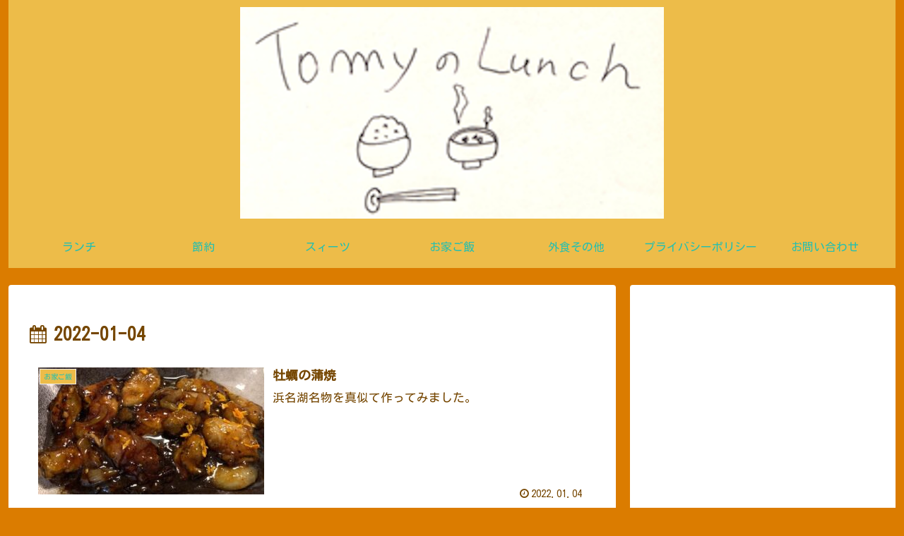

--- FILE ---
content_type: text/html; charset=utf-8
request_url: https://www.google.com/recaptcha/api2/aframe
body_size: 267
content:
<!DOCTYPE HTML><html><head><meta http-equiv="content-type" content="text/html; charset=UTF-8"></head><body><script nonce="7rSir38y3QlZ7THWGRu09g">/** Anti-fraud and anti-abuse applications only. See google.com/recaptcha */ try{var clients={'sodar':'https://pagead2.googlesyndication.com/pagead/sodar?'};window.addEventListener("message",function(a){try{if(a.source===window.parent){var b=JSON.parse(a.data);var c=clients[b['id']];if(c){var d=document.createElement('img');d.src=c+b['params']+'&rc='+(localStorage.getItem("rc::a")?sessionStorage.getItem("rc::b"):"");window.document.body.appendChild(d);sessionStorage.setItem("rc::e",parseInt(sessionStorage.getItem("rc::e")||0)+1);localStorage.setItem("rc::h",'1768794272862');}}}catch(b){}});window.parent.postMessage("_grecaptcha_ready", "*");}catch(b){}</script></body></html>